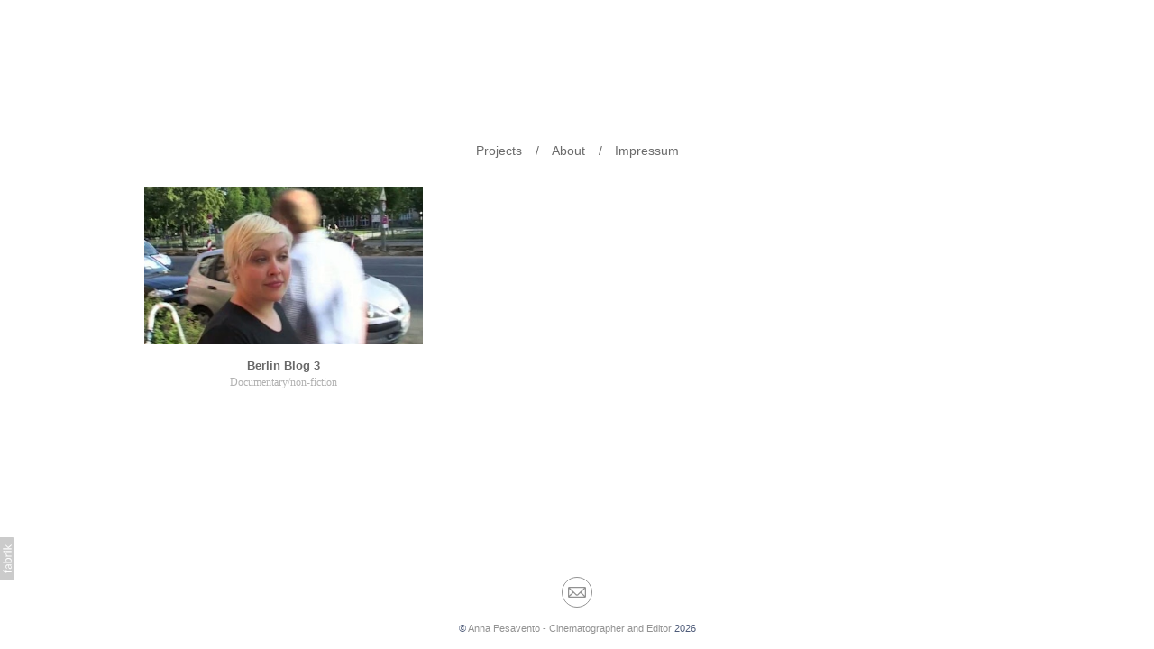

--- FILE ---
content_type: text/css
request_url: https://blob.fabrik.io/t0o/poplin-vars-8257f795cbba8a03.css
body_size: 717
content:
:root{--bodyBackground:#fff;--contentBackground:#fff;--wrapperWidth:992px;--linkColor:#929292;--linkColorHover:#049cdb;--site-logo-show:true;--site-logo-max-width:960px;--site-title-show:false;--site-title-font-family:"Helvetica Neue",Helvetica,Arial,sans-serif;--site-title-font-weight:700;--brandFontSizeMultiplier:3;--site-title-line-height:1;--site-title-font-style:normal;--site-title-text-transform:none;--site-title-letter-space:0px;--brandColor:#2a2a2a;--site-subtitle-show:false;--site-subtitle-font-family:Lora,serif;--site-subtitle-font-weight:400;--site-subtitle-font-muliplier:1.6;--site-subtitle-line-height:1.5;--site-subtitle-font-style:normal;--site-subtitle-text-transform:none;--site-subtitle-letter-space:0px;--site-subtitle-color:#b2b2b2;--site-menu-font-family:"Helvetica Neue",Helvetica,Arial,sans-serif;--site-menu-font-weight:300;--menuFontSizeMultiplier:1.4;--site-menu-line-height:1.3;--site-menu-font-style:normal;--site-menu-text-transform:none;--site-menu-letter-spacing:0px;--menuLinkColor:#6b6b6b;--site-sub-menu-bg-color:#fff;--site-sub-menu-color:#6b6b6b;--site-menu-divider:'/';--headingsFontFamily:"Helvetica Neue",Helvetica,Arial,sans-serif;--headingsFontWeight:700;--headingsFontSizeMultiplier:1.4;--titles-line-height:1.3;--titles-font-style:normal;--titles-text-transform:none;--titles-letter-spacing:0px;--headingsColor:#fff;--subtitles-family:Georgia,Times,"Times New Roman",serif;--subtitles-weight:400;--subHeadingsFontSizeMultiplier:1.2;--subtitles-line-height:1.3;--subtitles-font-style:normal;--subtitles-text-transform:none;--subtitles-letter-spacing:0px;--subHeadingsColor:#b2b2b2;--baseFontFamily:Verdana,Geneva,sans-serif;--copy-font-weight:500;--copyFontSizeMultiplier:1.5;--copy-line-height:1.3;--copy-font-style:normal;--copy-text-transform:none;--copy-letter-spacing:0px;--textColor:#4e5b79;--overlay-bg:#fff;--overlay-opacity:.8;--overlay-text-color:#000;--overlay-inset:0;--thumbnail-titles-family:"Helvetica Neue",Helvetica,Arial,sans-serif;--thumbnail-titles-weight:700;--listHeadingsFontSizeMultiplier:1.3;--thumbnail-titles-font-style:normal;--thumbnail-titles-line-height:1.3;--thumbnail-titles-color:#696969;--thumbnail-titles-text-transform:none;--thumbnail-titles-letter-spacing:0px;--grid-gutter:16;--social-icon-family:round-stroke-icons;--profile-link-color:#929292;--profile-link-hover-color:#049cdb;--page-title-align:left;--homepage_coverthumbnails-message-font-multiplier:4.5;--homepage_coverthumbnails-message-font-color:#fff;--homepage_coverthumbnails-message-line-height:1.3;--homepage_spotlight-gutter:16;--thumbnails-projects-position:0;--featuredthumbnails-projects-position:0;--gallerythumbnails-projects-position:0;--spotlight-gutter:16;--spotlight-media-position:0;--projectdetails_stacked-project-title-align:left;--projectdetails_stacked-project-title-show:true;--projectdetails_stacked-show-portfolio:false;--projectdetails_stackedlarge-media-position:0;--projectdetails_stackedlarge-project-title-align:left;--projectdetails_stackedlarge-project-title-show:true;--projectdetails_stackedlarge-show-portfolio:false;--projectdetails_gallery-project-title-align:left;--projectdetails_gallery-project-title-show:true;--projectdetails_gallery-show-portfolio:false;--projectdetails_gallery-show-caption:false;--projectdetails_gallerylarge-media-position:0;--projectdetails_gallerylarge-project-title-align:left;--projectdetails_gallerylarge-project-title-show:true;--projectdetails_gallerylarge-show-portfolio:false;--projectdetails_gallerylarge-show-caption:false;--projectdetails_slideshow-project-title-align:left;--projectdetails_slideshow-project-title-show:true;--projectdetails_slideshow-show-portfolio:false;--projectdetails_lightbox-media-position:0;--projectdetails_lightbox-project-title-align:left;--projectdetails_lightbox-project-title-show:true;--projectdetails_lightbox-show-portfolio:false;--projectdetails_spotlight-gutter:16;--projectdetails_spotlight-media-position:0;--projectdetails_spotlight-project-title-align:left;--projectdetails_spotlight-project-title-show:true;--projectdetails_spotlight-show-portfolio:false;--projectdetails_video-media-position:0;--projectdetails_video-project-title-align:left;--projectdetails_video-project-title-show:true;--projectdetails_video-show-portfolio:false;--projectdetails_videolarge-media-position:0;--projectdetails_videolarge-project-title-align:left;--projectdetails_videolarge-project-title-show:true;--projectdetails_videolarge-show-portfolio:false;--projectdetails_justified-media-position:0;--projectdetails_justified-project-title-align:left;--projectdetails_justified-project-title-show:true;--projectdetails_justified-show-portfolio:false}